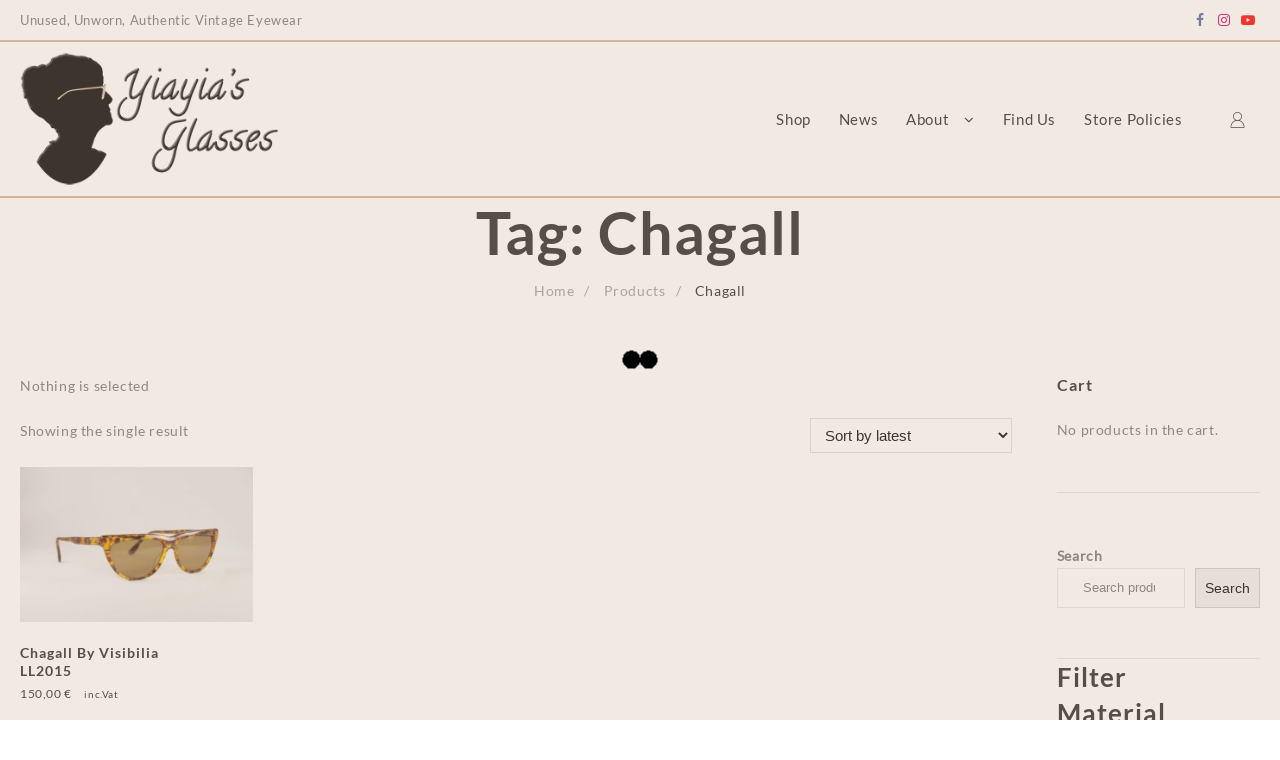

--- FILE ---
content_type: text/html; charset=UTF-8
request_url: https://yiayiasglasses.com/product-tag/chagall/
body_size: 10302
content:
<!DOCTYPE html>
<html lang="en-US">
<head>
	<meta charset="UTF-8">
	<meta name="viewport" content="width=device-width, initial-scale=1">
	<link rel="profile" href="https://gmpg.org/xfn/11">
		<meta name='robots' content='index, follow, max-image-preview:large, max-snippet:-1, max-video-preview:-1' />

	<!-- This site is optimized with the Yoast SEO plugin v25.4 - https://yoast.com/wordpress/plugins/seo/ -->
	<title>Chagall Archives : Yiayia&#039;s Glasses</title>
	<link rel="canonical" href="https://yiayiasglasses.com/product-tag/chagall/" />
	<meta property="og:locale" content="en_US" />
	<meta property="og:type" content="article" />
	<meta property="og:title" content="Chagall Archives : Yiayia&#039;s Glasses" />
	<meta property="og:url" content="https://yiayiasglasses.com/product-tag/chagall/" />
	<meta property="og:site_name" content="Yiayia&#039;s Glasses" />
	<script type="application/ld+json" class="yoast-schema-graph">{"@context":"https://schema.org","@graph":[{"@type":"CollectionPage","@id":"https://yiayiasglasses.com/product-tag/chagall/","url":"https://yiayiasglasses.com/product-tag/chagall/","name":"Chagall Archives : Yiayia&#039;s Glasses","isPartOf":{"@id":"https://yiayiasglasses.com/en/#website"},"primaryImageOfPage":{"@id":"https://yiayiasglasses.com/product-tag/chagall/#primaryimage"},"image":{"@id":"https://yiayiasglasses.com/product-tag/chagall/#primaryimage"},"thumbnailUrl":"https://yiayiasglasses.com/wp-content/uploads/2020/05/Chagall-LL2015-197.jpg","breadcrumb":{"@id":"https://yiayiasglasses.com/product-tag/chagall/#breadcrumb"},"inLanguage":"en-US"},{"@type":"ImageObject","inLanguage":"en-US","@id":"https://yiayiasglasses.com/product-tag/chagall/#primaryimage","url":"https://yiayiasglasses.com/wp-content/uploads/2020/05/Chagall-LL2015-197.jpg","contentUrl":"https://yiayiasglasses.com/wp-content/uploads/2020/05/Chagall-LL2015-197.jpg","width":1000,"height":667,"caption":"Chagall LL2015 197"},{"@type":"BreadcrumbList","@id":"https://yiayiasglasses.com/product-tag/chagall/#breadcrumb","itemListElement":[{"@type":"ListItem","position":1,"name":"Home","item":"https://yiayiasglasses.com/"},{"@type":"ListItem","position":2,"name":"Chagall"}]},{"@type":"WebSite","@id":"https://yiayiasglasses.com/en/#website","url":"https://yiayiasglasses.com/en/","name":"Yiayia&#039;s Glasses","description":"Unworn, Unused, Authentic Vintage Eyewear","publisher":{"@id":"https://yiayiasglasses.com/en/#organization"},"potentialAction":[{"@type":"SearchAction","target":{"@type":"EntryPoint","urlTemplate":"https://yiayiasglasses.com/en/?s={search_term_string}"},"query-input":{"@type":"PropertyValueSpecification","valueRequired":true,"valueName":"search_term_string"}}],"inLanguage":"en-US"},{"@type":"Organization","@id":"https://yiayiasglasses.com/en/#organization","name":"Yiayia's Glasses","url":"https://yiayiasglasses.com/en/","logo":{"@type":"ImageObject","inLanguage":"en-US","@id":"https://yiayiasglasses.com/en/#/schema/logo/image/","url":"https://yiayiasglasses.com/wp-content/uploads/2020/05/Yiayias-redesign-portrait-e1589747598108.png","contentUrl":"https://yiayiasglasses.com/wp-content/uploads/2020/05/Yiayias-redesign-portrait-e1589747598108.png","width":200,"height":200,"caption":"Yiayia's Glasses"},"image":{"@id":"https://yiayiasglasses.com/en/#/schema/logo/image/"},"sameAs":["https://www.facebook.com/Yiayias-Glasses-100546641649759/","https://www.instagram.com/yiayias_glasses/?hl=en"]}]}</script>
	<!-- / Yoast SEO plugin. -->


<link rel="alternate" type="application/rss+xml" title="Yiayia&#039;s Glasses &raquo; Feed" href="https://yiayiasglasses.com/feed/" />
<link rel="alternate" type="application/rss+xml" title="Yiayia&#039;s Glasses &raquo; Comments Feed" href="https://yiayiasglasses.com/comments/feed/" />
<link rel="alternate" type="application/rss+xml" title="Yiayia&#039;s Glasses &raquo; Chagall Tag Feed" href="https://yiayiasglasses.com/product-tag/chagall/feed/" />
<style id='wp-img-auto-sizes-contain-inline-css' type='text/css'>
img:is([sizes=auto i],[sizes^="auto," i]){contain-intrinsic-size:3000px 1500px}
/*# sourceURL=wp-img-auto-sizes-contain-inline-css */
</style>
<style id='classic-theme-styles-inline-css' type='text/css'>
/*! This file is auto-generated */
.wp-block-button__link{color:#fff;background-color:#32373c;border-radius:9999px;box-shadow:none;text-decoration:none;padding:calc(.667em + 2px) calc(1.333em + 2px);font-size:1.125em}.wp-block-file__button{background:#32373c;color:#fff;text-decoration:none}
/*# sourceURL=/wp-includes/css/classic-themes.min.css */
</style>
<style id='woocommerce-inline-inline-css' type='text/css'>
.woocommerce form .form-row .required { visibility: visible; }
/*# sourceURL=woocommerce-inline-inline-css */
</style>
<link rel='stylesheet' id='wpo_min-header-0-css' href='https://yiayiasglasses.com/wp-content/cache/wpo-minify/1764736153/assets/wpo-minify-header-4db83e27.min.css' type='text/css' media='all' />
<link rel='stylesheet' id='wpo_min-header-1-css' href='https://yiayiasglasses.com/wp-content/cache/wpo-minify/1764736153/assets/wpo-minify-header-eec41411.min.css' type='text/css' media='only screen and (max-width: 768px)' />
<link rel='stylesheet' id='wpo_min-header-2-css' href='https://yiayiasglasses.com/wp-content/cache/wpo-minify/1764736153/assets/wpo-minify-header-9657518e.min.css' type='text/css' media='all' />
<script type="text/javascript" src="https://yiayiasglasses.com/wp-content/cache/wpo-minify/1764736153/assets/wpo-minify-header-7b920e48.min.js" id="wpo_min-header-0-js"></script>
<script type="text/javascript" id="wpo_min-header-1-js-extra">
/* <![CDATA[ */
var wc_add_to_cart_params = {"ajax_url":"/wp-admin/admin-ajax.php","wc_ajax_url":"/?wc-ajax=%%endpoint%%","i18n_view_cart":"View cart","cart_url":"https://yiayiasglasses.com/cart/","is_cart":"","cart_redirect_after_add":"no"};
var woocommerce_params = {"ajax_url":"/wp-admin/admin-ajax.php","wc_ajax_url":"/?wc-ajax=%%endpoint%%","i18n_password_show":"Show password","i18n_password_hide":"Hide password"};
//# sourceURL=wpo_min-header-1-js-extra
/* ]]> */
</script>
<script type="text/javascript" src="https://yiayiasglasses.com/wp-content/cache/wpo-minify/1764736153/assets/wpo-minify-header-b15931e2.min.js" id="wpo_min-header-1-js" defer="defer" data-wp-strategy="defer"></script>
<link rel="https://api.w.org/" href="https://yiayiasglasses.com/wp-json/" /><link rel="alternate" title="JSON" type="application/json" href="https://yiayiasglasses.com/wp-json/wp/v2/product_tag/742" /><style></style>	<noscript><style>.woocommerce-product-gallery{ opacity: 1 !important; }</style></noscript>
	<meta name="generator" content="Elementor 3.30.1; features: e_font_icon_svg, additional_custom_breakpoints; settings: css_print_method-external, google_font-enabled, font_display-auto">
			<style>
				.e-con.e-parent:nth-of-type(n+4):not(.e-lazyloaded):not(.e-no-lazyload),
				.e-con.e-parent:nth-of-type(n+4):not(.e-lazyloaded):not(.e-no-lazyload) * {
					background-image: none !important;
				}
				@media screen and (max-height: 1024px) {
					.e-con.e-parent:nth-of-type(n+3):not(.e-lazyloaded):not(.e-no-lazyload),
					.e-con.e-parent:nth-of-type(n+3):not(.e-lazyloaded):not(.e-no-lazyload) * {
						background-image: none !important;
					}
				}
				@media screen and (max-height: 640px) {
					.e-con.e-parent:nth-of-type(n+2):not(.e-lazyloaded):not(.e-no-lazyload),
					.e-con.e-parent:nth-of-type(n+2):not(.e-lazyloaded):not(.e-no-lazyload) * {
						background-image: none !important;
					}
				}
			</style>
			<style type="text/css" id="custom-background-css">
body.custom-background { background-color: #ffffff; }
</style>
	<link rel="icon" href="https://yiayiasglasses.com/wp-content/uploads/2020/05/cropped-Yiayias-redesign-portrait-e1589747598108-32x32.png" sizes="32x32" />
<link rel="icon" href="https://yiayiasglasses.com/wp-content/uploads/2020/05/cropped-Yiayias-redesign-portrait-e1589747598108-192x192.png" sizes="192x192" />
<link rel="apple-touch-icon" href="https://yiayiasglasses.com/wp-content/uploads/2020/05/cropped-Yiayias-redesign-portrait-e1589747598108-180x180.png" />
<meta name="msapplication-TileImage" content="https://yiayiasglasses.com/wp-content/uploads/2020/05/cropped-Yiayias-redesign-portrait-e1589747598108-270x270.png" />
	<style id='wp-block-search-inline-css' type='text/css'>
.wp-block-search__button{margin-left:10px;word-break:normal}.wp-block-search__button.has-icon{line-height:0}.wp-block-search__button svg{height:1.25em;min-height:24px;min-width:24px;width:1.25em;fill:currentColor;vertical-align:text-bottom}:where(.wp-block-search__button){border:1px solid #ccc;padding:6px 10px}.wp-block-search__inside-wrapper{display:flex;flex:auto;flex-wrap:nowrap;max-width:100%}.wp-block-search__label{width:100%}.wp-block-search.wp-block-search__button-only .wp-block-search__button{box-sizing:border-box;display:flex;flex-shrink:0;justify-content:center;margin-left:0;max-width:100%}.wp-block-search.wp-block-search__button-only .wp-block-search__inside-wrapper{min-width:0!important;transition-property:width}.wp-block-search.wp-block-search__button-only .wp-block-search__input{flex-basis:100%;transition-duration:.3s}.wp-block-search.wp-block-search__button-only.wp-block-search__searchfield-hidden,.wp-block-search.wp-block-search__button-only.wp-block-search__searchfield-hidden .wp-block-search__inside-wrapper{overflow:hidden}.wp-block-search.wp-block-search__button-only.wp-block-search__searchfield-hidden .wp-block-search__input{border-left-width:0!important;border-right-width:0!important;flex-basis:0;flex-grow:0;margin:0;min-width:0!important;padding-left:0!important;padding-right:0!important;width:0!important}:where(.wp-block-search__input){appearance:none;border:1px solid #949494;flex-grow:1;font-family:inherit;font-size:inherit;font-style:inherit;font-weight:inherit;letter-spacing:inherit;line-height:inherit;margin-left:0;margin-right:0;min-width:3rem;padding:8px;text-decoration:unset!important;text-transform:inherit}:where(.wp-block-search__button-inside .wp-block-search__inside-wrapper){background-color:#fff;border:1px solid #949494;box-sizing:border-box;padding:4px}:where(.wp-block-search__button-inside .wp-block-search__inside-wrapper) .wp-block-search__input{border:none;border-radius:0;padding:0 4px}:where(.wp-block-search__button-inside .wp-block-search__inside-wrapper) .wp-block-search__input:focus{outline:none}:where(.wp-block-search__button-inside .wp-block-search__inside-wrapper) :where(.wp-block-search__button){padding:4px 8px}.wp-block-search.aligncenter .wp-block-search__inside-wrapper{margin:auto}.wp-block[data-align=right] .wp-block-search.wp-block-search__button-only .wp-block-search__inside-wrapper{float:right}
/*# sourceURL=https://yiayiasglasses.com/wp-includes/blocks/search/style.min.css */
</style>
<style id='wp-block-search-theme-inline-css' type='text/css'>
.wp-block-search .wp-block-search__label{font-weight:700}.wp-block-search__button{border:1px solid #ccc;padding:.375em .625em}
/*# sourceURL=https://yiayiasglasses.com/wp-includes/blocks/search/theme.min.css */
</style>
<style id='global-styles-inline-css' type='text/css'>
:root{--wp--preset--aspect-ratio--square: 1;--wp--preset--aspect-ratio--4-3: 4/3;--wp--preset--aspect-ratio--3-4: 3/4;--wp--preset--aspect-ratio--3-2: 3/2;--wp--preset--aspect-ratio--2-3: 2/3;--wp--preset--aspect-ratio--16-9: 16/9;--wp--preset--aspect-ratio--9-16: 9/16;--wp--preset--color--black: #000000;--wp--preset--color--cyan-bluish-gray: #abb8c3;--wp--preset--color--white: #ffffff;--wp--preset--color--pale-pink: #f78da7;--wp--preset--color--vivid-red: #cf2e2e;--wp--preset--color--luminous-vivid-orange: #ff6900;--wp--preset--color--luminous-vivid-amber: #fcb900;--wp--preset--color--light-green-cyan: #7bdcb5;--wp--preset--color--vivid-green-cyan: #00d084;--wp--preset--color--pale-cyan-blue: #8ed1fc;--wp--preset--color--vivid-cyan-blue: #0693e3;--wp--preset--color--vivid-purple: #9b51e0;--wp--preset--gradient--vivid-cyan-blue-to-vivid-purple: linear-gradient(135deg,rgb(6,147,227) 0%,rgb(155,81,224) 100%);--wp--preset--gradient--light-green-cyan-to-vivid-green-cyan: linear-gradient(135deg,rgb(122,220,180) 0%,rgb(0,208,130) 100%);--wp--preset--gradient--luminous-vivid-amber-to-luminous-vivid-orange: linear-gradient(135deg,rgb(252,185,0) 0%,rgb(255,105,0) 100%);--wp--preset--gradient--luminous-vivid-orange-to-vivid-red: linear-gradient(135deg,rgb(255,105,0) 0%,rgb(207,46,46) 100%);--wp--preset--gradient--very-light-gray-to-cyan-bluish-gray: linear-gradient(135deg,rgb(238,238,238) 0%,rgb(169,184,195) 100%);--wp--preset--gradient--cool-to-warm-spectrum: linear-gradient(135deg,rgb(74,234,220) 0%,rgb(151,120,209) 20%,rgb(207,42,186) 40%,rgb(238,44,130) 60%,rgb(251,105,98) 80%,rgb(254,248,76) 100%);--wp--preset--gradient--blush-light-purple: linear-gradient(135deg,rgb(255,206,236) 0%,rgb(152,150,240) 100%);--wp--preset--gradient--blush-bordeaux: linear-gradient(135deg,rgb(254,205,165) 0%,rgb(254,45,45) 50%,rgb(107,0,62) 100%);--wp--preset--gradient--luminous-dusk: linear-gradient(135deg,rgb(255,203,112) 0%,rgb(199,81,192) 50%,rgb(65,88,208) 100%);--wp--preset--gradient--pale-ocean: linear-gradient(135deg,rgb(255,245,203) 0%,rgb(182,227,212) 50%,rgb(51,167,181) 100%);--wp--preset--gradient--electric-grass: linear-gradient(135deg,rgb(202,248,128) 0%,rgb(113,206,126) 100%);--wp--preset--gradient--midnight: linear-gradient(135deg,rgb(2,3,129) 0%,rgb(40,116,252) 100%);--wp--preset--font-size--small: 13px;--wp--preset--font-size--medium: 20px;--wp--preset--font-size--large: 36px;--wp--preset--font-size--x-large: 42px;--wp--preset--spacing--20: 0.44rem;--wp--preset--spacing--30: 0.67rem;--wp--preset--spacing--40: 1rem;--wp--preset--spacing--50: 1.5rem;--wp--preset--spacing--60: 2.25rem;--wp--preset--spacing--70: 3.38rem;--wp--preset--spacing--80: 5.06rem;--wp--preset--shadow--natural: 6px 6px 9px rgba(0, 0, 0, 0.2);--wp--preset--shadow--deep: 12px 12px 50px rgba(0, 0, 0, 0.4);--wp--preset--shadow--sharp: 6px 6px 0px rgba(0, 0, 0, 0.2);--wp--preset--shadow--outlined: 6px 6px 0px -3px rgb(255, 255, 255), 6px 6px rgb(0, 0, 0);--wp--preset--shadow--crisp: 6px 6px 0px rgb(0, 0, 0);}:where(.is-layout-flex){gap: 0.5em;}:where(.is-layout-grid){gap: 0.5em;}body .is-layout-flex{display: flex;}.is-layout-flex{flex-wrap: wrap;align-items: center;}.is-layout-flex > :is(*, div){margin: 0;}body .is-layout-grid{display: grid;}.is-layout-grid > :is(*, div){margin: 0;}:where(.wp-block-columns.is-layout-flex){gap: 2em;}:where(.wp-block-columns.is-layout-grid){gap: 2em;}:where(.wp-block-post-template.is-layout-flex){gap: 1.25em;}:where(.wp-block-post-template.is-layout-grid){gap: 1.25em;}.has-black-color{color: var(--wp--preset--color--black) !important;}.has-cyan-bluish-gray-color{color: var(--wp--preset--color--cyan-bluish-gray) !important;}.has-white-color{color: var(--wp--preset--color--white) !important;}.has-pale-pink-color{color: var(--wp--preset--color--pale-pink) !important;}.has-vivid-red-color{color: var(--wp--preset--color--vivid-red) !important;}.has-luminous-vivid-orange-color{color: var(--wp--preset--color--luminous-vivid-orange) !important;}.has-luminous-vivid-amber-color{color: var(--wp--preset--color--luminous-vivid-amber) !important;}.has-light-green-cyan-color{color: var(--wp--preset--color--light-green-cyan) !important;}.has-vivid-green-cyan-color{color: var(--wp--preset--color--vivid-green-cyan) !important;}.has-pale-cyan-blue-color{color: var(--wp--preset--color--pale-cyan-blue) !important;}.has-vivid-cyan-blue-color{color: var(--wp--preset--color--vivid-cyan-blue) !important;}.has-vivid-purple-color{color: var(--wp--preset--color--vivid-purple) !important;}.has-black-background-color{background-color: var(--wp--preset--color--black) !important;}.has-cyan-bluish-gray-background-color{background-color: var(--wp--preset--color--cyan-bluish-gray) !important;}.has-white-background-color{background-color: var(--wp--preset--color--white) !important;}.has-pale-pink-background-color{background-color: var(--wp--preset--color--pale-pink) !important;}.has-vivid-red-background-color{background-color: var(--wp--preset--color--vivid-red) !important;}.has-luminous-vivid-orange-background-color{background-color: var(--wp--preset--color--luminous-vivid-orange) !important;}.has-luminous-vivid-amber-background-color{background-color: var(--wp--preset--color--luminous-vivid-amber) !important;}.has-light-green-cyan-background-color{background-color: var(--wp--preset--color--light-green-cyan) !important;}.has-vivid-green-cyan-background-color{background-color: var(--wp--preset--color--vivid-green-cyan) !important;}.has-pale-cyan-blue-background-color{background-color: var(--wp--preset--color--pale-cyan-blue) !important;}.has-vivid-cyan-blue-background-color{background-color: var(--wp--preset--color--vivid-cyan-blue) !important;}.has-vivid-purple-background-color{background-color: var(--wp--preset--color--vivid-purple) !important;}.has-black-border-color{border-color: var(--wp--preset--color--black) !important;}.has-cyan-bluish-gray-border-color{border-color: var(--wp--preset--color--cyan-bluish-gray) !important;}.has-white-border-color{border-color: var(--wp--preset--color--white) !important;}.has-pale-pink-border-color{border-color: var(--wp--preset--color--pale-pink) !important;}.has-vivid-red-border-color{border-color: var(--wp--preset--color--vivid-red) !important;}.has-luminous-vivid-orange-border-color{border-color: var(--wp--preset--color--luminous-vivid-orange) !important;}.has-luminous-vivid-amber-border-color{border-color: var(--wp--preset--color--luminous-vivid-amber) !important;}.has-light-green-cyan-border-color{border-color: var(--wp--preset--color--light-green-cyan) !important;}.has-vivid-green-cyan-border-color{border-color: var(--wp--preset--color--vivid-green-cyan) !important;}.has-pale-cyan-blue-border-color{border-color: var(--wp--preset--color--pale-cyan-blue) !important;}.has-vivid-cyan-blue-border-color{border-color: var(--wp--preset--color--vivid-cyan-blue) !important;}.has-vivid-purple-border-color{border-color: var(--wp--preset--color--vivid-purple) !important;}.has-vivid-cyan-blue-to-vivid-purple-gradient-background{background: var(--wp--preset--gradient--vivid-cyan-blue-to-vivid-purple) !important;}.has-light-green-cyan-to-vivid-green-cyan-gradient-background{background: var(--wp--preset--gradient--light-green-cyan-to-vivid-green-cyan) !important;}.has-luminous-vivid-amber-to-luminous-vivid-orange-gradient-background{background: var(--wp--preset--gradient--luminous-vivid-amber-to-luminous-vivid-orange) !important;}.has-luminous-vivid-orange-to-vivid-red-gradient-background{background: var(--wp--preset--gradient--luminous-vivid-orange-to-vivid-red) !important;}.has-very-light-gray-to-cyan-bluish-gray-gradient-background{background: var(--wp--preset--gradient--very-light-gray-to-cyan-bluish-gray) !important;}.has-cool-to-warm-spectrum-gradient-background{background: var(--wp--preset--gradient--cool-to-warm-spectrum) !important;}.has-blush-light-purple-gradient-background{background: var(--wp--preset--gradient--blush-light-purple) !important;}.has-blush-bordeaux-gradient-background{background: var(--wp--preset--gradient--blush-bordeaux) !important;}.has-luminous-dusk-gradient-background{background: var(--wp--preset--gradient--luminous-dusk) !important;}.has-pale-ocean-gradient-background{background: var(--wp--preset--gradient--pale-ocean) !important;}.has-electric-grass-gradient-background{background: var(--wp--preset--gradient--electric-grass) !important;}.has-midnight-gradient-background{background: var(--wp--preset--gradient--midnight) !important;}.has-small-font-size{font-size: var(--wp--preset--font-size--small) !important;}.has-medium-font-size{font-size: var(--wp--preset--font-size--medium) !important;}.has-large-font-size{font-size: var(--wp--preset--font-size--large) !important;}.has-x-large-font-size{font-size: var(--wp--preset--font-size--x-large) !important;}
/*# sourceURL=global-styles-inline-css */
</style>
<link rel='stylesheet' id='wpo_min-footer-0-css' href='https://yiayiasglasses.com/wp-content/cache/wpo-minify/1764736153/assets/wpo-minify-footer-179e108e.min.css' type='text/css' media='all' />
</head>
<body data-rsssl=1 class="archive tax-product_tag term-chagall term-742 custom-background wp-custom-logo wp-embed-responsive wp-theme-almaira-shop thunk-body abv-two theme-almaira-shop woocommerce woocommerce-page woocommerce-no-js fullwidth-layout alm-fade almaira-shop-light  elementor-default elementor-kit-90">
	
	
<input type="hidden" id="back-to-top" value="on"/>
    <div class="almaira_overlayloader">
    <div class="almaira-shop-pre-loader"><img src="https://yiayiasglasses.com/wp-content/uploads/2020/05/Glasses-100..gif"></div>
    </div> 
   <div id="page" class="almaira-site">
<header class="mhdrleft"> 
	<a class="skip-link screen-reader-text" href="#content">Skip to content</a>
  
<div class="top-header">
	<div class="top-header-bar">
	     <div class="container">
	     	<div class="top-header-container">
            
            <div class="top-header-col1">
              <div class='content-html'>
  Unused, Unworn, Authentic Vintage Eyewear</div>
             </div>
             <div class="top-header-col2">
                    <div class="content-social">
<ul class="social-icon original-social-icon "><li><a target="_blank" href="https://www.facebook.com/Yiayias-Glasses-100546641649759"><i class="fa fa-facebook"></i></a></li><li><a target="_blank" href="https://www.instagram.com/yiayias_glasses/?hl=el"><i class="fa fa-instagram"></i></a></li><li><a target="_blank" href="https://www.youtube.com/channel/UCRyiChSIXz7bJ9wOBP-afbA"><i class="fa fa-youtube-play"></i></a></li></ul></div>
               </div>       
                       </div>
		  </div>
	 </div>	
</div>
	
<div class="main-header mhdrleft">
	     	<div class="main-header-bar two">
	     		<div class="container">
	     			<div class="main-header-container">
             
		                <div class="main-header-col1">
		                  <div class="thunk-logo">
<a href="https://yiayiasglasses.com/" class="custom-logo-link" rel="home"><img width="300" height="153" src="https://yiayiasglasses.com/wp-content/uploads/2020/05/cropped-Yiayias-redesign-9.png" class="custom-logo" alt="Yiayia&#039;s Glasses" decoding="async" srcset="https://yiayiasglasses.com/wp-content/uploads/2020/05/cropped-Yiayias-redesign-9.png 1x,  2x" /></a></div>
                    </div>
           
        <div class="main-header-col2">
        <nav>
        <!-- Menu Toggle btn-->
        <div class="menu-toggle">
            <button type="button" class="menu-btn" id="menu-btn">
                <div class="btn">
                   <span class="icon-bar"></span>
                   <span class="icon-bar"></span>
                   <span class="icon-bar"></span>
               </div>
               <div class="text">
                
                </div>
           
            </button>
        </div>
        <div class="sider main right almaira-shop-menu-hide">
        <div class="sider-inner">
        	<ul id="almaira-shop-menu" class="almaira-shop-menu" data-menu-style=horizontal><li id="menu-item-98" class="menu-item menu-item-type-post_type menu-item-object-page menu-item-98"><a href="https://yiayiasglasses.com/shop/"><span class="almaira-shop-menu-link">Shop</span></a></li>
<li id="menu-item-2013" class="menu-item menu-item-type-post_type menu-item-object-page menu-item-2013"><a href="https://yiayiasglasses.com/read-our-news/"><span class="almaira-shop-menu-link">News</span></a></li>
<li id="menu-item-1095" class="menu-item menu-item-type-post_type menu-item-object-page menu-item-has-children menu-item-1095"><a href="https://yiayiasglasses.com/learn-about-us/"><span class="almaira-shop-menu-link">About</span></a>
<ul class="sub-menu">
	<li id="menu-item-1097" class="menu-item menu-item-type-post_type menu-item-object-page menu-item-1097"><a href="https://yiayiasglasses.com/learn-about-our-products/"><span class="almaira-shop-menu-link">Products</span></a></li>
	<li id="menu-item-1096" class="menu-item menu-item-type-post_type menu-item-object-page menu-item-1096"><a href="https://yiayiasglasses.com/learn-about-our-services/"><span class="almaira-shop-menu-link">Services</span></a></li>
</ul>
</li>
<li id="menu-item-1105" class="menu-item menu-item-type-post_type menu-item-object-page menu-item-1105"><a href="https://yiayiasglasses.com/contact-us/"><span class="almaira-shop-menu-link">Find Us</span></a></li>
<li id="menu-item-1317" class="menu-item menu-item-type-post_type menu-item-object-page menu-item-privacy-policy menu-item-1317"><a rel="privacy-policy" href="https://yiayiasglasses.com/store-policies/"><span class="almaira-shop-menu-link">Store Policies</span></a></li>
</ul>        </div>
        </div>
        </nav>
    </div><!-- col-2-->
    <div class="main-header-col3">
<div class="header-icon">
             <span>
       
         <a class="prd-search-icon"></a>  

        </span>
                      <span><a href="https://yiayiasglasses.com/my-account/"><i class="th-icon th-icon-user" aria-hidden="true"></i></a></span>       <span>
              </span>
     </div>
</div>
    <!-- col-3-->
		            </div>
		        </div>
		    </div>
		</div> 				
 
</header><div id="content" class="site-content ">
		<div class="thunk-page-top-header">
		
		<div class="thunk-page-top-banner thunk-page-top-text">
		<div id="container" class="container site-container">
			<h1 class="thunk-page-top-title entry-title">Tag: <span>Chagall</span></h1>			<div class="thunk-breadcrumb-wrapper">
					<nav aria-label="Breadcrumbs" class="breadcrumb-trail breadcrumbs"><h2 class="trail-browse"></h2><ul class="thunk-breadcrumb trail-items"><li  class="trail-item trail-begin"><a href="https://yiayiasglasses.com" rel="home"><span>Home</span></a></li><li  class="trail-item"><a href="https://yiayiasglasses.com/shop/"><span>Products</span></a></li><li  class="trail-item trail-end"><span>Chagall</span></li></ul></nav>				</div> 

						</div> 
		</div>
	</div>
   	<div class="thunk-content-wrap">
	<div class="container">
		<div class="thunk-main-area">

		<div id="primary" class="main primary-content-area">
			<main id="main" class="site-main" role="main">
				
			
			<div class="bapf_sfilter"><div class="bapf_head"><h3></h3></div><div class="bapf_body"><div class="berocket_aapf_widget_selected_area"></div></div></div>
			
				<div class="woocommerce-notices-wrapper"></div><p class="woocommerce-result-count" role="alert" aria-relevant="all" >
	Showing the single result</p>
<form class="woocommerce-ordering" method="get">
		<select
		name="orderby"
		class="orderby"
					aria-label="Shop order"
			>
					<option value="popularity" >Sort by popularity</option>
					<option value="rating" >Sort by average rating</option>
					<option value="date"  selected='selected'>Sort by latest</option>
					<option value="price" >Sort by price: low to high</option>
					<option value="price-desc" >Sort by price: high to low</option>
			</select>
	<input type="hidden" name="paged" value="1" />
	</form>

				<ul class="products columns-4">

																					<li class="alm-qv-enable almaira-woo-hover-none almaira-single-product-tab-horizontal almaira-shadow-0 almaira-shadow-hover-5 product type-product post-672 status-publish first instock product_cat-plastic product_cat-sunglasses product_cat-vintage product_cat-womens product_tag-chagall has-post-thumbnail sold-individually taxable shipping-taxable purchasable product-type-simple">
	<a href="https://yiayiasglasses.com/shop/chagall-by-visibilia-ll2015/" class="woocommerce-LoopProduct-link woocommerce-loop-product__link"><div class="thunk-product"><div class="thunk-product-image"><img fetchpriority="high" width="320" height="213" src="https://yiayiasglasses.com/wp-content/uploads/2020/05/Chagall-LL2015-197-320x213.jpg" class="attachment-woocommerce_thumbnail size-woocommerce_thumbnail" alt="Chagall LL2015 197" decoding="async" srcset="https://yiayiasglasses.com/wp-content/uploads/2020/05/Chagall-LL2015-197-320x213.jpg 320w, https://yiayiasglasses.com/wp-content/uploads/2020/05/Chagall-LL2015-197-300x200.jpg 300w, https://yiayiasglasses.com/wp-content/uploads/2020/05/Chagall-LL2015-197-768x512.jpg 768w, https://yiayiasglasses.com/wp-content/uploads/2020/05/Chagall-LL2015-197-600x400.jpg 600w, https://yiayiasglasses.com/wp-content/uploads/2020/05/Chagall-LL2015-197.jpg 1000w" sizes="(max-width: 320px) 100vw, 320px" /></div><div class="thunk-product-content"><h2 class="woocommerce-loop-product__title">Chagall By Visibilia LL2015</h2>
	<span class="price"><span class="woocommerce-Price-amount amount"><bdi>150,00&nbsp;<span class="woocommerce-Price-currencySymbol">&euro;</span></bdi></span> <small class="woocommerce-price-suffix">inc.Vat</small></span>
</div></a><div class="thunk-quik">
			             <div class="thunk-quickview">
                               <span class="quik-view">
                                   <a href="#" class="alm-quick-view-text" data-product_id="672">
                                       <i class="th-icon th-icon-search"></i>
                                    
                                   </a>
                                    </span>
                          </div></div><a href="https://yiayiasglasses.com/shop/chagall-by-visibilia-ll2015/" aria-describedby="woocommerce_loop_add_to_cart_link_describedby_672" data-quantity="1" class="button product_type_simple add_to_cart_button" data-product_id="672" data-product_sku="Chagall By Visibilia LL2015/197" aria-label="Add to cart: &ldquo;Chagall By Visibilia LL2015&rdquo;" rel="nofollow" data-success_message="&ldquo;Chagall By Visibilia LL2015&rdquo; has been added to your cart">Select options</a>	<span id="woocommerce_loop_add_to_cart_link_describedby_672" class="screen-reader-text">
			</span>
</div></li>
									
				</ul>

				
							</main>
		</div> <!-- primary End -->
         <div id="sidebar-primary" class="widget-area sidebar">
	<div class="sidebar-main">
		<div id="woocommerce_widget_cart-11" class="widget woocommerce widget_shopping_cart"><div class="almaira-widget-content"><h4 class="widget-title">Cart</h4><div class="widget_shopping_cart_content"></div></div></div><div id="block-3" class="widget widget_block widget_search"><div class="almaira-widget-content"><form role="search" method="get" action="https://yiayiasglasses.com/" class="wp-block-search__button-outside wp-block-search__text-button wp-block-search"    ><label class="wp-block-search__label" for="wp-block-search__input-2" >Search</label><div class="wp-block-search__inside-wrapper" ><input class="wp-block-search__input" id="wp-block-search__input-2" placeholder="Search products…" value="" type="search" name="s" required /><input type="hidden" name="post_type" value="product" /><button aria-label="Search" class="wp-block-search__button wp-element-button" type="submit" >Search</button></div></form></div></div><h3 class="berocket_ajax_group_filter_title">Filter</h3><div class="berocket_single_filter_widget berocket_single_filter_widget_2938 bapf_wid_2944  bapf_mt_none" data-wid="2944" data-id="2938" style=""></div><div class="berocket_single_filter_widget berocket_single_filter_widget_2948 bapf_wid_2944  bapf_mt_none" data-wid="2944" data-id="2948" style=""></div><div class="berocket_single_filter_widget berocket_single_filter_widget_2947 bapf_wid_2944  bapf_mt_none" data-wid="2944" data-id="2947" style=""></div><div class="berocket_single_filter_widget berocket_single_filter_widget_2943 bapf_wid_2944  bapf_mt_none" data-wid="2944" data-id="2943" style=""></div><div class="berocket_single_filter_widget berocket_single_filter_widget_2940 bapf_wid_2944  bapf_mt_none" data-wid="2944" data-id="2940" style=""></div><div class="berocket_single_filter_widget berocket_single_filter_widget_2942 bapf_wid_2944 " data-wid="2944" data-id="2942" style=""><div class="bapf_sfilter bapf_ckbox" data-op="OR" data-taxonomy="pa_material" data-name="Material" id="bapf_6"><div class="bapf_head"><h3>Material</h3></div><div class="bapf_body"><ul><li><input data-name="Acetate (Plastic)" id="bapf_6_617" type="checkbox" value="617"><label for="bapf_6_617">Acetate (Plastic)</label></li></ul></div></div></div>	</div>  <!-- sidebar-main End -->
</div> <!-- sidebar-primary End -->	 </div> <!-- thunk-main-area End -->	
  </div> <!-- container End -->
</div><!-- thunk-content-wrap -->
</div> <!-- content End -->
<footer class="thunk-footer">
<div class="footer-wrap widget-area">
<div class="top-footer">
      <div class="top-footer-bar ft-abv-two">
           <div class="container">
            <div class="top-footer-container">
              
                                  <div class="top-footer-col1">
                  <div class='content-html'>
Thank you for choosing Yiayia&#039;s Glasses!</div>
                 </div> 
                  <div class="top-footer-col2">
                    <ul id="almaira-footer-menu" class="almaira-bottom-menu"><li id="menu-item-1318" class="menu-item menu-item-type-post_type menu-item-object-page menu-item-privacy-policy menu-item-1318"><a rel="privacy-policy" href="https://yiayiasglasses.com/store-policies/"><span class="almaira-shop-menu-link">Store Policies</span></a></li>
</ul>                  </div>
                 
                 
               </div>
           </div>
       </div>
</div>
<div class="bottom-footer">
      <div class="bottom-footer-bar">
           <div class="container">
            <div class="bottom-footer-container">
                 <div class="bottom-footer-col1 th-ftrdescription"> 
                 Almaira Shop developed by <a href="https://themehunk.com" target="_blank">ThemeHunk</a> 
                 </div>
               </div>
             </div>
           </div>
 </div>
   </div>
</footer>
<script type="speculationrules">
{"prefetch":[{"source":"document","where":{"and":[{"href_matches":"/*"},{"not":{"href_matches":["/wp-*.php","/wp-admin/*","/wp-content/uploads/*","/wp-content/*","/wp-content/plugins/*","/wp-content/themes/almaira-shop/*","/*\\?(.+)"]}},{"not":{"selector_matches":"a[rel~=\"nofollow\"]"}},{"not":{"selector_matches":".no-prefetch, .no-prefetch a"}}]},"eagerness":"conservative"}]}
</script>
<div class="alm-quick-view-bg"><div class="alm-quick-view-loader blockOverlay">
<div class="overlayloadContainer">
    <div class="thunk-loader">
        <span class="dot dot_qv1"></span>
        <span class="dot dot_qv2"></span>
        <span class="dot dot_qv3"></span>
        <span class="dot dot_qv4"></span>
    </div>
</div>
</div></div>
<div id="alm-quick-view-modal">
	<div class="alm-content-main-wrapper"><div class="alm-content-main">
			<div class="alm-lightbox-content">
				<div class="alm-content-main-head">
					<a href="#" id="alm-quick-view-close" class="alm-quick-view-close-btn"></a>
				</div>
				<div id="alm-quick-view-content" class="woocommerce single-product"></div>
			</div>
		</div>
	</div>
</div>			<script>
				const lazyloadRunObserver = () => {
					const lazyloadBackgrounds = document.querySelectorAll( `.e-con.e-parent:not(.e-lazyloaded)` );
					const lazyloadBackgroundObserver = new IntersectionObserver( ( entries ) => {
						entries.forEach( ( entry ) => {
							if ( entry.isIntersecting ) {
								let lazyloadBackground = entry.target;
								if( lazyloadBackground ) {
									lazyloadBackground.classList.add( 'e-lazyloaded' );
								}
								lazyloadBackgroundObserver.unobserve( entry.target );
							}
						});
					}, { rootMargin: '200px 0px 200px 0px' } );
					lazyloadBackgrounds.forEach( ( lazyloadBackground ) => {
						lazyloadBackgroundObserver.observe( lazyloadBackground );
					} );
				};
				const events = [
					'DOMContentLoaded',
					'elementor/lazyload/observe',
				];
				events.forEach( ( event ) => {
					document.addEventListener( event, lazyloadRunObserver );
				} );
			</script>
				<script type='text/javascript'>
		(function () {
			var c = document.body.className;
			c = c.replace(/woocommerce-no-js/, 'woocommerce-js');
			document.body.className = c;
		})();
	</script>
	<script type="text/template" id="tmpl-variation-template">
	<div class="woocommerce-variation-description">{{{ data.variation.variation_description }}}</div>
	<div class="woocommerce-variation-price">{{{ data.variation.price_html }}}</div>
	<div class="woocommerce-variation-availability">{{{ data.variation.availability_html }}}</div>
</script>
<script type="text/template" id="tmpl-unavailable-variation-template">
	<p role="alert">Sorry, this product is unavailable. Please choose a different combination.</p>
</script>
<script type="text/javascript" id="wpo_min-footer-0-js-extra">
/* <![CDATA[ */
var wapf_config = {"page_type":"other"};
var almairawoo = {"wp_ajax_url":"https://yiayiasglasses.com/wp-admin/admin-ajax.php"};
var almaira = {"ajaxurl":"https://yiayiasglasses.com/wp-admin/admin-ajax.php"};
var wc_order_attribution = {"params":{"lifetime":1.0000000000000001e-5,"session":30,"base64":false,"ajaxurl":"https://yiayiasglasses.com/wp-admin/admin-ajax.php","prefix":"wc_order_attribution_","allowTracking":true},"fields":{"source_type":"current.typ","referrer":"current_add.rf","utm_campaign":"current.cmp","utm_source":"current.src","utm_medium":"current.mdm","utm_content":"current.cnt","utm_id":"current.id","utm_term":"current.trm","utm_source_platform":"current.plt","utm_creative_format":"current.fmt","utm_marketing_tactic":"current.tct","session_entry":"current_add.ep","session_start_time":"current_add.fd","session_pages":"session.pgs","session_count":"udata.vst","user_agent":"udata.uag"}};
var localize = {"ajaxurl":"https://yiayiasglasses.com/wp-admin/admin-ajax.php","nonce":"e120be9382","i18n":{"added":"Added ","compare":"Compare","loading":"Loading..."},"eael_translate_text":{"required_text":"is a required field","invalid_text":"Invalid","billing_text":"Billing","shipping_text":"Shipping","fg_mfp_counter_text":"of"},"page_permalink":"https://yiayiasglasses.com/shop/chagall-by-visibilia-ll2015/","cart_redirectition":"no","cart_page_url":"https://yiayiasglasses.com/cart/","el_breakpoints":{"mobile":{"label":"Mobile Portrait","value":767,"default_value":767,"direction":"max","is_enabled":true},"mobile_extra":{"label":"Mobile Landscape","value":880,"default_value":880,"direction":"max","is_enabled":false},"tablet":{"label":"Tablet Portrait","value":1024,"default_value":1024,"direction":"max","is_enabled":true},"tablet_extra":{"label":"Tablet Landscape","value":1200,"default_value":1200,"direction":"max","is_enabled":false},"laptop":{"label":"Laptop","value":1366,"default_value":1366,"direction":"max","is_enabled":false},"widescreen":{"label":"Widescreen","value":2400,"default_value":2400,"direction":"min","is_enabled":false}}};
var br_price_text = {"before":"\u20ac","after":""};
var br_price_text = {"before":"\u20ac","after":""};
var br_price_text = {"before":"\u20ac","after":""};
var the_ajax_script = {"disable_ajax_loading":"","url_variable":"filters","url_mask":"%t%[%v%]","url_split":"|","nice_url_variable":"","nice_url_value_1":"","nice_url_value_2":"","nice_url_split":"","version":"1.6.9.1","number_style":["",".","2"],"current_language":"","current_page_url":"https://yiayiasglasses.com/product-tag/chagall","ajaxurl":"https://yiayiasglasses.com/wp-admin/admin-ajax.php","product_cat":"-1","product_taxonomy":"product_tag|chagall","s":"","products_holder_id":"ul.products","result_count_class":".woocommerce-result-count","ordering_class":"form.woocommerce-ordering","pagination_class":".woocommerce-pagination","control_sorting":"1","seo_friendly_urls":"1","seo_uri_decode":"","slug_urls":"","nice_urls":"","ub_product_count":"","ub_product_text":"","ub_product_button_text":"","default_sorting":"date","first_page":"1","scroll_shop_top":"","ajax_request_load":"1","ajax_request_load_style":"jquery","use_request_method":"get","no_products":"\u003Cdiv class=\"bapf_no_products\"\u003E\u003Cdiv class=\"woocommerce-no-products-found\"\u003E\n\t\n\t\u003Cdiv class=\"woocommerce-info\"\u003E\n\t\tNo products were found matching your selection.\t\u003C/div\u003E\n\u003C/div\u003E\n\u003C/div\u003E","recount_products":"1","pos_relative":"","woocommerce_removes":{"result_count":"","ordering":"","pagination":"","pagination_ajax":true},"pagination_ajax":"1","description_show":"click","description_hide":"click","hide_sel_value":"","hide_o_value":"1","use_select2":"","hide_empty_value":"1","hide_button_value":"","scroll_shop_top_px":"-180","load_image":"\u003Cdiv class=\"bapf_loader_page\"\u003E\u003Cdiv class=\"bapf_lcontainer\"\u003E\u003Cspan class=\"bapf_loader\"\u003E\u003Cspan class=\"bapf_lfirst\"\u003E\u003C/span\u003E\u003Cspan class=\"bapf_lsecond\"\u003E\u003C/span\u003E\u003C/span\u003E\u003C/div\u003E\u003C/div\u003E","translate":{"show_value":"Show value(s)","hide_value":"Hide value(s)","unselect_all":"Unselect all","nothing_selected":"Nothing is selected","products":"products"},"trailing_slash":"1","pagination_base":"page","reload_changed_filters":""};
var the_ajax_script = {"disable_ajax_loading":"","url_variable":"filters","url_mask":"%t%[%v%]","url_split":"|","nice_url_variable":"","nice_url_value_1":"","nice_url_value_2":"","nice_url_split":"","version":"1.6.9.1","number_style":["",".","2"],"current_language":"","current_page_url":"https://yiayiasglasses.com/product-tag/chagall","ajaxurl":"https://yiayiasglasses.com/wp-admin/admin-ajax.php","product_cat":"-1","product_taxonomy":"product_tag|chagall","s":"","products_holder_id":"ul.products","result_count_class":".woocommerce-result-count","ordering_class":"form.woocommerce-ordering","pagination_class":".woocommerce-pagination","control_sorting":"1","seo_friendly_urls":"1","seo_uri_decode":"","slug_urls":"","nice_urls":"","ub_product_count":"","ub_product_text":"","ub_product_button_text":"","default_sorting":"date","first_page":"1","scroll_shop_top":"","ajax_request_load":"1","ajax_request_load_style":"jquery","use_request_method":"get","no_products":"\u003Cdiv class=\"bapf_no_products\"\u003E\u003Cdiv class=\"woocommerce-no-products-found\"\u003E\n\t\n\t\u003Cdiv class=\"woocommerce-info\"\u003E\n\t\tNo products were found matching your selection.\t\u003C/div\u003E\n\u003C/div\u003E\n\u003C/div\u003E","recount_products":"1","pos_relative":"","woocommerce_removes":{"result_count":"","ordering":"","pagination":"","pagination_ajax":true},"pagination_ajax":"1","description_show":"click","description_hide":"click","hide_sel_value":"","hide_o_value":"1","use_select2":"","hide_empty_value":"1","hide_button_value":"","scroll_shop_top_px":"-180","load_image":"\u003Cdiv class=\"bapf_loader_page\"\u003E\u003Cdiv class=\"bapf_lcontainer\"\u003E\u003Cspan class=\"bapf_loader\"\u003E\u003Cspan class=\"bapf_lfirst\"\u003E\u003C/span\u003E\u003Cspan class=\"bapf_lsecond\"\u003E\u003C/span\u003E\u003C/span\u003E\u003C/div\u003E\u003C/div\u003E","translate":{"show_value":"Show value(s)","hide_value":"Hide value(s)","unselect_all":"Unselect all","nothing_selected":"Nothing is selected","products":"products"},"trailing_slash":"1","pagination_base":"page","reload_changed_filters":""};
//# sourceURL=wpo_min-footer-0-js-extra
/* ]]> */
</script>
<script type="text/javascript" src="https://yiayiasglasses.com/wp-content/cache/wpo-minify/1764736153/assets/wpo-minify-footer-28b7a7a9.min.js" id="wpo_min-footer-0-js"></script>
<script type="text/javascript" id="wpo_min-footer-1-js-extra">
/* <![CDATA[ */
var wc_cart_fragments_params = {"ajax_url":"/wp-admin/admin-ajax.php","wc_ajax_url":"/?wc-ajax=%%endpoint%%","cart_hash_key":"wc_cart_hash_5be5d3f7d55722d8034505d42906cddc","fragment_name":"wc_fragments_5be5d3f7d55722d8034505d42906cddc","request_timeout":"5000"};
//# sourceURL=wpo_min-footer-1-js-extra
/* ]]> */
</script>
<script type="text/javascript" src="https://yiayiasglasses.com/wp-content/cache/wpo-minify/1764736153/assets/wpo-minify-footer-878408ae.min.js" id="wpo_min-footer-1-js" defer="defer" data-wp-strategy="defer"></script>
<script type="text/javascript" src="https://yiayiasglasses.com/wp-content/cache/wpo-minify/1764736153/assets/wpo-minify-footer-50030e68.min.js" id="wpo_min-footer-2-js"></script>
<script type="text/javascript" src="https://yiayiasglasses.com/wp-content/cache/wpo-minify/1764736153/assets/wpo-minify-footer-319404b1.min.js" id="wpo_min-footer-3-js" defer="defer" data-wp-strategy="defer"></script>
<script type="text/javascript" id="wpo_min-footer-4-js-extra">
/* <![CDATA[ */
var _wpUtilSettings = {"ajax":{"url":"/wp-admin/admin-ajax.php"}};
//# sourceURL=wpo_min-footer-4-js-extra
/* ]]> */
</script>
<script type="text/javascript" src="https://yiayiasglasses.com/wp-content/cache/wpo-minify/1764736153/assets/wpo-minify-footer-f8390b25.min.js" id="wpo_min-footer-4-js"></script>
<script type="text/javascript" id="wpo_min-footer-5-js-extra">
/* <![CDATA[ */
var wc_add_to_cart_variation_params = {"wc_ajax_url":"/?wc-ajax=%%endpoint%%","i18n_no_matching_variations_text":"Sorry, no products matched your selection. Please choose a different combination.","i18n_make_a_selection_text":"Please select some product options before adding this product to your cart.","i18n_unavailable_text":"Sorry, this product is unavailable. Please choose a different combination.","i18n_reset_alert_text":"Your selection has been reset. Please select some product options before adding this product to your cart."};
//# sourceURL=wpo_min-footer-5-js-extra
/* ]]> */
</script>
<script type="text/javascript" src="https://yiayiasglasses.com/wp-content/cache/wpo-minify/1764736153/assets/wpo-minify-footer-13121154.min.js" id="wpo_min-footer-5-js" defer="defer" data-wp-strategy="defer"></script>
</body>
</html></div><!-- #page -->